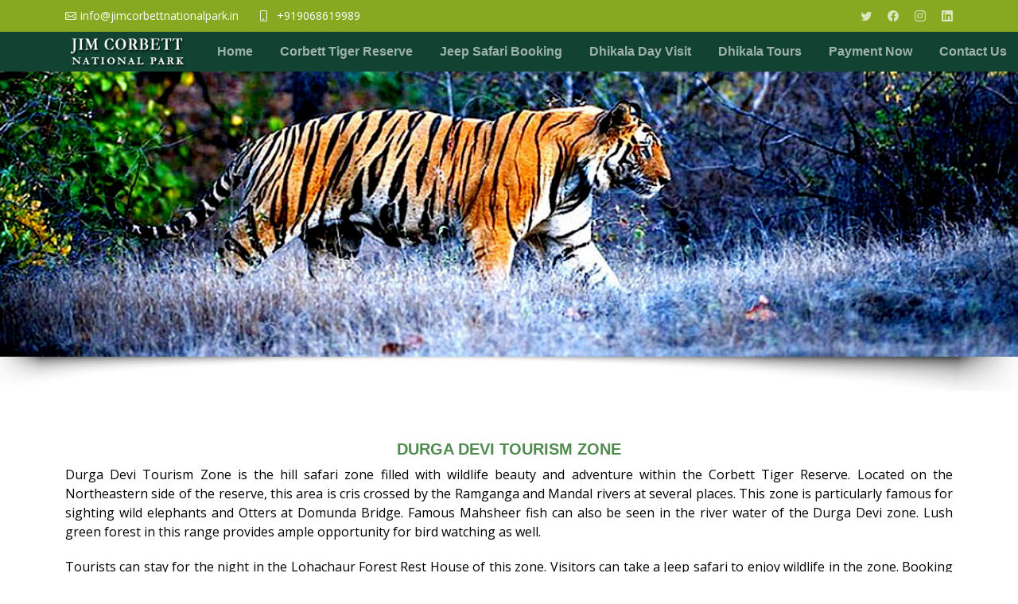

--- FILE ---
content_type: text/html
request_url: https://www.jimcorbettnationalpark.in/durgadevi_zone.html
body_size: 4347
content:
<!DOCTYPE html>
<html lang="en">
<head>
<meta charset="utf-8">
<meta content="width=device-width, initial-scale=1.0" name="viewport">
<title>Durga Devi Jeep Safari Gateway (Jim Corbett National Park)</title>
<meta name="description" content= "Durga Devi Tourism Zone is the hill safari zone filled with wildlife beauty and adventure within the Corbett Tiger Reserve."/>
<meta name="keywords" content="durga devi tourism zone, durga devi jeep safari, durga devi tourism zone, durga devi safari zone."/>
<meta name="robots" content="index, follow, archive" />
<!-- Favicons -->
<link href="https://www.jimcorbettnationalpark.in/assets/img/favicon.png" rel="icon">
<link href="https://www.jimcorbettnationalpark.in/assets/img/apple-touch-icon.png" rel="apple-touch-icon">
<!-- Google Fonts -->
<link rel="preconnect" href="https://fonts.googleapis.com">
<link rel="preconnect" href="https://fonts.gstatic.com" crossorigin>
<link href="https://fonts.googleapis.com/css2?family=Open+Sans:ital,wght@0,300;0,400;0,500;0,600;0,700;1,300;1,400;1,600;1,700&family=Montserrat:ital,wght@0,300;0,400;0,500;0,600;0,700;1,300;1,400;1,500;1,600;1,700&family=Raleway:ital,wght@0,300;0,400;0,500;0,600;0,700;1,300;1,400;1,500;1,600;1,700&display=swap" rel="stylesheet">
<link href="assets/vendor/bootstrap/css/bootstrap.min.css" rel="stylesheet">
<link href="assets/vendor/bootstrap-icons/bootstrap-icons.css" rel="stylesheet">
<link href="assets/vendor/aos/aos.css" rel="stylesheet">
<link href="assets/vendor/glightbox/css/glightbox.min.css" rel="stylesheet">
<link href="assets/vendor/swiper/swiper-bundle.min.css" rel="stylesheet">
<link href="assets/css/main.css" rel="stylesheet">
</head>
<body>
<!-- ======= Header ======= -->
<section id="topbar" class="topbar d-flex align-items-center">
<div class="container d-flex justify-content-center justify-content-md-between">
<div class="contact-info d-flex align-items-center">
<i class="bi bi-envelope d-flex align-items-center">
<a href="mailto:jimcorbettnationalpark.in@gmail.com">info@jimcorbettnationalpark.in</a>
</i>
<i class="bi bi-phone d-flex align-items-center ms-4"><span><a href="tel:+919068619989">+919068619989</a></span></i>
</div>
<div class="social-links d-none d-md-flex align-items-center">
<a href="https://twitter.com/thecorbettpark" class="twitter"><i class="bi bi-twitter"></i></a>
<a href="https://www.facebook.com/JimCorbettNationalParkRMR/" class="facebook"><i class="bi bi-facebook"></i></a>
<a href="https://www.instagram.com/jimcorbettnationalpark" class="instagram"><i class="bi bi-instagram"></i></a>
<a href="https://www.pinterest.com/jimcorbettnationalparkindia" class="linkedin"><i class="bi bi-linkedin"></i></i>
</a>
</div>
</div>
</section>
<!-- End Top Bar -->
<header id="header" class="header d-flex align-items-center">
<div class="container-fluid container-xl d-flex align-items-center justify-content-between">
<a href="https://www.jimcorbettnationalpark.in/" class="logo d-flex align-items-center">
<!-- Uncomment the line below if you also wish to use an image logo -->
<img src="images/jim_corbett_national_park_logo.png" alt="Jim Corbett National Park">
</a><nav id="navbar" class="navbar">
<ul>
<li><a href="https://www.jimcorbettnationalpark.in/">Home</a></li> 
<li><a href="corbett_tiger_reserve.html">Corbett Tiger Reserve</a></li> 
<li><a href="online_safari_booking.html">Jeep Safari Booking</a></li>  
<li><a href="canter_dhikala_safari.html">Dhikala Day Visit</a></li> 
<li><a href="dhikala_tours.html">Dhikala Tours</a></li>
<li><a href="https://formbuilder.ccavenue.com/live/icici-bank/jungle-safari">Payment Now</a></li>
<li><a href="contact_us.html">Contact Us</a></li>
</ul>
</nav>
<!-- .navbar -->
<i class="mobile-nav-toggle mobile-nav-show bi bi-list"></i>
<i class="mobile-nav-toggle mobile-nav-hide d-none bi bi-x"></i>
</div>
</header>
<!-- End Header -->
<!-- End Header -->
<div class="banner">
<img src="images/jimcorbett9.jpg" width="100%">
</div>
<!-- ======= About Us Section ======= -->
<section id="about" class="about">
<div class="container" data-aos="fade-up">
<div class="section-header">
<div class="row gy-4">
<div class="col-lg-12">
<center><h1 style="color:#508a4f; font-family:Arial; font-size:20px; font-weight:700">DURGA DEVI TOURISM ZONE</h1></center>
<p align="justify">Durga Devi Tourism Zone is the hill safari zone filled with wildlife beauty and adventure within the Corbett Tiger Reserve. Located on the Northeastern side of the reserve, this area is cris crossed by the Ramganga and Mandal rivers at several places. This zone is particularly famous for sighting wild elephants and Otters at Domunda Bridge. Famous Mahsheer fish can also be seen in the river water of the Durga Devi zone. Lush green forest in this range provides ample opportunity for bird watching as well.</p>
</div>
</div>
</div>
</section>
<!-- End About Us Section -->    
<div class="container" style="margin-top:-100px;">

<p align="justify">Tourists can stay for the night in the Lohachaur Forest Rest House of this zone. Visitors can take a Jeep safari to enjoy wildlife in the zone. Booking for the zone can be done using the official website. Durga Devi Zone is open for visitors from 15 November to 15 June and remains closed during monsoon season.</p>

<ul>
<li><b>Entry Gate :</b>Durgadevi Gate.</li>
<li><b>Distance from Corbett Tourism office:</b> 28 km.</li>
<li><b>Open and Closed Period:</b> 15th October to 15th June.</li>
<li><b>Safari Offered::</b> Day Jeep Safari.</li>
<li><b>Maximum Number of Safari Jeep:</b> 11 Jeeps per Shift (2 Shift in a day).</li>
<li><b>Forest Rest House:</b> Lohachaur FRH.</li>
<li><b>Exploration Time:</b> 03 hours 30 min.</li>
</ul>
<hr>
<p align="justify"><script src="https://www.cognitoforms.com/f/seamless.js" data-key="9GcpnuAyOUO3lrlz_nFHMg" data-form="3"></script></p>

<!-- ======= Contact Section ======= -->
<div class="container" style="margin-bottom:50px;">
<div class="row">
<div class="col-lg-3">
<div class="card">
<img src="images/corbett.jpg" alt="Corbett" style="width:100%">
<p align="justify"><button class="w3-button w3-border ">ABOUT CORBETT</button></p>
<a href="jim_corbett.html">
<p align="left" style="padding-left:10px">
<img src="assets/img/paw-icon.jpg" width="20"> Jim Corbett Biography</p></a>
<a href="corbett_tiger_reserve.html">
<p align="left" style="padding-left:10px">
<img src="assets/img/paw-icon.jpg" width="20"> Corbett Tiger Reserve</p></a>
<a href="best_time_to_visit.html">
<p align="left" style="padding-left:10px">
<img src="assets/img/paw-icon.jpg" width="20"> Best Time to Visit</p></a>
<a href="how_to_reach.html">
<p align="left" style="padding-left:10px">
<img src="assets/img/paw-icon.jpg" width="20"> How to Reach</p></a>
<a href="do_dont_do.html">
<p align="left" style="padding-left:10px">
<img src="assets/img/paw-icon.jpg" width="20"> Dos And Don'ts</p></a>
</div>
</div>
<div class="col-lg-3">
<div class="card">
<img src="images/corbettpark.jpg" alt="Corbett Park" style="width:100%">
<p align="justify"><button class="w3-button w3-border ">FLORA AND FAUNA</button></p>
<a href="project_tiger.html">
<p align="left" style="padding-left:10px">
<img src="assets/img/paw-icon.jpg" width="20"> Project Tiger</p></a>
<a href="flora.html">
<p align="left" style="padding-left:10px">
<img src="assets/img/paw-icon.jpg" width="20"> Flora in Corbett</p></a>
<a href="fauna.html">
<p align="left" style="padding-left:10px">
<img src="assets/img/paw-icon.jpg" width="20"> Fauna in Corbett</p></a>
<a href="reptiles.html">
<p align="left" style="padding-left:10px">
<img src="assets/img/paw-icon.jpg" width="20"> Reptiles in Corbett</p></a>
<a href="birds.html">
<p align="left" style="padding-left:10px">
<img src="assets/img/paw-icon.jpg" width="20"> Birds in Corbett</p></a>
</div>
</div>
<div class="col-lg-3">
<div class="card">
<img src="images/jimcorbettpark.jpg" alt="Forest Rest House Jim Corbett" style="width:100%">
<p align="justify">
<button class="w3-button w3-border ">FOREST REST HOUSE</button></p>
<a href="rest_house_dhikala.html">
<p align="left" style="padding-left:10px">
<img src="assets/img/paw-icon.jpg" width="20"> Dhikala Forest Rest House</p></a>
<a href="rest_house_bijrani.html">
<p align="left" style="padding-left:10px">
<img src="assets/img/paw-icon.jpg" width="20"> Bijrani Forest Rest House</p></a>
<a href="rest_house_jhirna.html">
<p align="left" style="padding-left:10px">
<img src="assets/img/paw-icon.jpg" width="20"> Jhirna Forest Rest House</p></a>
<a href="rest_house_dhela.html">
<p align="left" style="padding-left:10px">
<img src="assets/img/paw-icon.jpg" width="20"> Dhela Forest Rest House</p></a>
<a href="forest_rest_house.html">
<p align="left" style="padding-left:10px">
<img src="assets/img/paw-icon.jpg" width="20"> About All Forest Rest House</p></a>
</div>
</div>
<div class="col-lg-3">
<div class="card">
<img src="images/jimcorbetttiger.jpg" alt="Dhikala Tour package" style="width:100%">
<p align="justify">
<button class="w3-button w3-border ">ABOUT JUNGLE SAFARI</button></p>
<a href="jeep_safari_in_corbett.html">
<p align="left" style="padding-left:10px">
<img src="assets/img/paw-icon.jpg" width="20"> Corbett Jeep Safari</p></a>
<a href="canter_dhikala_safari.html">
<p align="left" style="padding-left:10px">
<img src="assets/img/paw-icon.jpg" width="20"> Dhikala Canter Safari</p></a>
<a href="elephant_safari.html">
<p align="left" style="padding-left:10px">
<img src="assets/img/paw-icon.jpg" width="20"> Corbett Elephant Safari</p></a>
<a href="safari_timings.html">
<p align="left" style="padding-left:10px">
<img src="assets/img/paw-icon.jpg" width="20"> Safari Timings in Corbett</p></a>
<a href="entry_gates.html">
<p align="left" style="padding-left:10px">
<img src="assets/img/paw-icon.jpg" width="20"> Best Safari Zones in Corbett</p></a>
</div>
</div>
</div>
</div></div>
<!---------------------------------------------------End Contact Section------------------------------------------------------->
<!-- ======= Footer ======= -->
<footer id="footer" class="footer">
<div class="container">
<div class="row gy-4">
<div class="col-lg-5 col-md-12 footer-info">
<a href="https://www.jimcorbettnationalpark.in/" class="logo d-flex align-items-center">
<span>About Jim Corbett Safari</span></a>
<p align="justify">Jim Corbett National Park is a popular safari destination in India, named after the legendary hunter and conservationist Jim Corbett. It is located in the Nainital district of Uttarakhand state in northern India and is one of the oldest national parks in the country, established in 1936.</p>

<p align="justify">The park is known for its diverse flora and fauna, including the Royal Bengal Tiger, Asiatic Elephant, Indian Python, Himalayan Black Bear, and many species of birds. Jim Corbett National Park offers several safari options, including jeep safari, elephant safari, and canter safari.</p>

<p align="justify">The park is known for its diverse flora and fauna, including the Bengal tiger. Jeep safaris are a popular way to explore the park and its rich biodiversity.</p>
<div class="social-links d-flex mt-4">
<a href="https://twitter.com/thecorbettpark" class="twitter">
<i class="bi bi-twitter"></i>
</a>
<a href="https://www.facebook.com/JimCorbettNationalParkRMR/" class="facebook">
<i class="bi bi-facebook"></i>
</a>
<a href="https://www.instagram.com/jimcorbettnationalpark" class="instagram">
<i class="bi bi-instagram"></i>
</a>
<a href="https://www.pinterest.com/jimcorbettnationalparkindia" class="linkedin">
<i class="bi bi-linkedin"></i>
</a>
</div>
</div>
<div class="col-lg-2 col-6 footer-links">
<h4>About Corbett</h4>
<ul>
<li><a href="faqs.html">FAQ</a> </li>
<li><a href="history_of_corbett.html">Corbett History</a></li>
<li><a href="map_of_corbett.html">Corbett Maps</a></li>
<li><a href="do_dont_do.html">Do's and Don't</a></li>
<li><a href="photo_gallery.html">Photo Gallery</a></li>
<li><a href="video_gallery.html">Video Gallery</a></li>
<li><a href="safari_zones.html">Corbett Tourism Zone</a></li>
</ul>
</div>
<div class="col-lg-2 col-6 footer-links">
<h4>Important Links</h4>
<ul>
<li><a href="terms_conditions.html">Terms and Conditions</a></li>
<li><a href="reservation_and_permits.html">Reservation and Permits</a></li>
<li><a href="entry_rules.html">Entry Rules</a></li>
<li><a href="refunds_and_cancellation.html">Refunds & Cancellation</a></li>
<li><a href="disclaimer_policy.html">Disclaimer Policy</a></li>
<li><a href="privacy_policy.html">Privacy Policy</a></li>
<li><a href="cancellation_refund.html">Cancellation Policy</a></li>
</ul>
</div>
<div class="col-lg-3 col-md-12 footer-contact text-center text-md-start">
<h4>Contact Us</h4>
<p>Jim Corbett National park<br> Near Reliance Petrol Pump, <br> Village Shivlalpur Pandey, <br>Ramnagar, Uttarakhand, India 244715.</p>
<p> Phone : <a href="tel:+919548167580" style="color:#fff;">+919548167580</a><br> 
Email : <a href="mailto:jimcorbettnationalpark.in@gmail.com"style="color:#fff;"> info@jimcorbettnationalpark.in</a><br></p>
</div>
</div>
</div>
<div class="container mt-4">
<div class="copyright"><strong>Disclaimer:</strong> This is not Jim Corbett National Park's official website. This is a Registered Private Travel Agency named "TIGER TOURISM" which Organises Corbett Tour Packages, & Jungle Jeep Safari.</div><hr>
        <div class="credits">&copy; Copyright<a href="https://www.jimcorbettnationalpark.in/"> 2024 - 2025. All Rights Reserved.</a>
</div>
</div>
</footer>
 <script type="application/ld+json">

{
  "@context": "https://schema.org",
  "@type": "Organization",
  "name": "Jim Corbett National Park",
  "url": "https://www.jimcorbettnationalpark.in/",
  "logo": "https://www.jimcorbettnationalpark.in/images/jim_corbett_national_park_logo.png",
  "contactPoint": {
    "@type": "ContactPoint",
    "telephone": "+91-9548167580",
    "contactType": "Customer Service",
    "areaServed": "IN",
    "availableLanguage": "English"
  }
}

 </script>

<!-- End Footer -->
<!---------------------------------------------------End Footer------------------------------------------------------->
<a href="#" class="scroll-top d-flex align-items-center justify-content-center">
<i class="bi bi-arrow-up-short"></i>
</a>
<!-- Vendor JS Files -->
<script src="assets/vendor/bootstrap/js/bootstrap.bundle.min.js"></script>
<script src="assets/vendor/aos/aos.js"></script>
<script src="assets/vendor/glightbox/js/glightbox.min.js"></script>
<script src="assets/vendor/purecounter/purecounter_vanilla.js"></script>
<script src="assets/vendor/swiper/swiper-bundle.min.js"></script>
<script src="assets/vendor/isotope-layout/isotope.pkgd.min.js"></script>
<script src="assets/vendor/php-email-form/validate.js"></script>
<!-- Template Main JS File -->
<script src="assets/js/main.js"></script>



<!-- Google Tag Manager -->
<script>(function(w,d,s,l,i){w[l]=w[l]||[];w[l].push({'gtm.start':
new Date().getTime(),event:'gtm.js'});var f=d.getElementsByTagName(s)[0],
j=d.createElement(s),dl=l!='dataLayer'?'&l='+l:'';j.async=true;j.src=
'https://www.googletagmanager.com/gtm.js?id='+i+dl;f.parentNode.insertBefore(j,f);
})(window,document,'script','dataLayer','GTM-PDJ92JP2');</script>
<!-- End Google Tag Manager -->

<!-- Google tag (gtag.js) -->
<script async src="https://www.googletagmanager.com/gtag/js?id=G-8ZQLN2PCQZ"></script>
<script>
  window.dataLayer = window.dataLayer || [];
  function gtag(){dataLayer.push(arguments);}
  gtag('js', new Date());

  gtag('config', 'G-8ZQLN2PCQZ');
</script>
    
<link rel="stylesheet" href="call_whatsapp/style.css">
<div class="cellphone">
<ul>
<li style="list-style-type:none;background:#eee;width:35% !important;"><a href="tel:+919548167580" title="call us"><span><img src="img/call-icon.png" alt title="call us"></span></a></li>
<li style="list-style-type:none;background:#eee;width:35% !important;"><a href="https://api.whatsapp.com/send?phone=+919548167580  &text=Hi! I Want to Enquire About Jim Corbett National Park Tours."><span><img src="img/whatsapp.png" alt title="whatsapp us"></span></a></li>
<li style="list-style-type:none;background:#eee;width:30% !important;"><a href="dhikala_tours.html" title="Send Query"><span><img src="img/query-icon.png" alt></span></a></li>
</ul>

</body>
<script>'undefined'=== typeof _trfq || (window._trfq = []);'undefined'=== typeof _trfd && (window._trfd=[]),_trfd.push({'tccl.baseHost':'secureserver.net'},{'ap':'cpsh-oh'},{'server':'sg2plzcpnl509230'},{'dcenter':'sg2'},{'cp_id':'10659266'},{'cp_cl':'8'}) // Monitoring performance to make your website faster. If you want to opt-out, please contact web hosting support.</script><script src='https://img1.wsimg.com/traffic-assets/js/tccl.min.js'></script></html>

--- FILE ---
content_type: text/css
request_url: https://www.jimcorbettnationalpark.in/call_whatsapp/style.css
body_size: 75
content:
@media(max-width:320px){.navbar-brand img{box-shadow:none;width:200px}}.cellphone{width:100%;margin:0;padding:0;position:fixed;left:0;bottom:0;display:none;z-index:99}.cellphone ul{margin:0;padding:0}.cellphone ul li{float:left;width:50%;overflow:hidden;background:#fff;padding:5px 0;text-align:center}.cellphone ul li:last-child{background:#fff}.cellphone ul li a{display:inline-block;font-size:15px;color:#fff;line-height:40px}.cellphone ul li a span{width:auto;height:40px;margin-right:10px;display:inline-block}.cellphone ul li a span img{width:100%}@media screen and (max-width:767px){.newwedbx .caption{padding:0 15px;text-align:center}.newwedbx p,.newwedbx .rattings{text-align:center}.cellphone{display:block!important}}

--- FILE ---
content_type: text/css; charset=utf-8
request_url: https://fonts.googleapis.com/css?family=Lato:700&text=Powered%20by%20Cognito%20Forms.Try%20It%20Now
body_size: -405
content:
@font-face {
  font-family: 'Lato';
  font-style: normal;
  font-weight: 700;
  src: url(https://fonts.gstatic.com/l/font?kit=S6u9w4BMUTPHh6UVewqFHi_o38gVwLcen4CVWO3JXTNBNb9iXEBvRaA&skey=3480a19627739c0d&v=v25) format('woff2');
}


--- FILE ---
content_type: application/javascript
request_url: https://static.cognitoforms.com/form/modern/128.f645cff45640f3ce9dab.js
body_size: 5677
content:
(window.cfWebpackJsonp=window.cfWebpackJsonp||[]).push([[128],{359:function(e,t,i){"use strict";t.__esModule=!0,t.default=function(e){return{methods:{focus(){this.$refs[e].focus()}}}}},360:function(e,t,i){"use strict";t.__esModule=!0,t.default=void 0;var r=i(358);t.default={methods:{t(...e){return r.t.apply(this,e)}}}},363:function(e,t,i){"use strict";t.a={methods:{addClassOnFocus(){setTimeout(()=>{this.$el.querySelector("input, textarea")&&this.$el.querySelector("input, textarea").setAttribute("data-allow-zoom","true")},1e3),this.getField(this.$parent)&&(this.getField(this.$parent).isFocused=!0)},removeClassOnBlur(){this.$el.querySelector("input, textarea")&&this.$el.querySelector("input, textarea").removeAttribute("data-allow-zoom"),this.getField(this.$parent)&&(this.getField(this.$parent).isFocused=!1)},getField(e){return e.$refs.field?e:e.$parent?this.getField(e.$parent):null}}}},571:function(e,t,i){e.exports=function(e){var t={};function i(r){if(t[r])return t[r].exports;var n=t[r]={i:r,l:!1,exports:{}};return e[r].call(n.exports,n,n.exports,i),n.l=!0,n.exports}return i.m=e,i.c=t,i.d=function(e,t,r){i.o(e,t)||Object.defineProperty(e,t,{enumerable:!0,get:r})},i.r=function(e){"undefined"!=typeof Symbol&&Symbol.toStringTag&&Object.defineProperty(e,Symbol.toStringTag,{value:"Module"}),Object.defineProperty(e,"__esModule",{value:!0})},i.t=function(e,t){if(1&t&&(e=i(e)),8&t)return e;if(4&t&&"object"==typeof e&&e&&e.__esModule)return e;var r=Object.create(null);if(i.r(r),Object.defineProperty(r,"default",{enumerable:!0,value:e}),2&t&&"string"!=typeof e)for(var n in e)i.d(r,n,function(t){return e[t]}.bind(null,n));return r},i.n=function(e){var t=e&&e.__esModule?function(){return e.default}:function(){return e};return i.d(t,"a",t),t},i.o=function(e,t){return Object.prototype.hasOwnProperty.call(e,t)},i.p="/dist/",i(i.s=77)}({0:function(e,t,i){"use strict";function r(e,t,i,r,n,o,s,a){var l,u="function"==typeof e?e.options:e;if(t&&(u.render=t,u.staticRenderFns=i,u._compiled=!0),r&&(u.functional=!0),o&&(u._scopeId="data-v-"+o),s?(l=function(e){(e=e||this.$vnode&&this.$vnode.ssrContext||this.parent&&this.parent.$vnode&&this.parent.$vnode.ssrContext)||"undefined"==typeof __VUE_SSR_CONTEXT__||(e=__VUE_SSR_CONTEXT__),n&&n.call(this,e),e&&e._registeredComponents&&e._registeredComponents.add(s)},u._ssrRegister=l):n&&(l=a?function(){n.call(this,(u.functional?this.parent:this).$root.$options.shadowRoot)}:n),l)if(u.functional){u._injectStyles=l;var c=u.render;u.render=function(e,t){return l.call(t),c(e,t)}}else{var h=u.beforeCreate;u.beforeCreate=h?[].concat(h,l):[l]}return{exports:e,options:u}}i.d(t,"a",(function(){return r}))},2:function(e,t){e.exports=i(156)},21:function(e,t){e.exports=i(359)},25:function(e,t,i){"use strict";var r=i(2);t.a={bind(e,t,i){let n,o=null,s=function(e,t,i){let r=i;if(e){let i=e;const n="string"==typeof i?/^\[(.*)\]$/.exec(i):null;n&&(i=t.context[n[1]]),r="string"==typeof i?parseInt(i,10):i,isNaN(r)&&(console.warn(`Argument '${e}' could not be parsed as an integer.`),r=100)}return r}(t.arg,i,100);const a=()=>i.context[t.expression].apply(),l=()=>{Date.now()-n<s&&a(),clearInterval(o),o=null};Object(r.on)(e,"mousedown",e=>{0===e.button&&(n=Date.now(),Object(r.once)(document,"mouseup",l),clearInterval(o),o=setInterval(a,s))})}}},6:function(e,t){e.exports=i(360)},77:function(e,t,i){"use strict";i.r(t);var r=function(){var e=this,t=e._self._c;return t("div",{class:["el-input-number",e.inputNumberSize?"el-input-number--"+e.inputNumberSize:"",{"is-disabled":e.inputNumberDisabled},{"is-without-controls":!e.controls},{"is-controls-right":e.controlsAtRight}],on:{dragstart:function(e){e.preventDefault()}}},[e.controls?t("span",{directives:[{name:"repeat-click",rawName:"v-repeat-click:[sensitivity]",value:e.decrease,expression:"decrease",arg:e.sensitivity}],staticClass:"el-input-number__decrease",class:{"is-disabled":e.minDisabled},attrs:{role:"button",title:e.t("el.spinner.decrease")},on:{mousedown:e.handleButtonMousedown,click:e.handleButtonClick,keydown:function(t){return!t.type.indexOf("key")&&e._k(t.keyCode,"enter",13,t.key,"Enter")?null:e.decrease.apply(null,arguments)}}},[t("i",{class:"el-icon-"+(e.controlsAtRight?"arrow-down":"minus")})]):e._e(),e.controls?t("span",{directives:[{name:"repeat-click",rawName:"v-repeat-click:[sensitivity]",value:e.increase,expression:"increase",arg:e.sensitivity}],staticClass:"el-input-number__increase",class:{"is-disabled":e.maxDisabled},attrs:{role:"button",title:e.t("el.spinner.increase")},on:{mousedown:e.handleButtonMousedown,click:e.handleButtonClick,keydown:function(t){return!t.type.indexOf("key")&&e._k(t.keyCode,"enter",13,t.key,"Enter")?null:e.increase.apply(null,arguments)}}},[t("i",{class:"el-icon-"+(e.controlsAtRight?"arrow-up":"plus")})]):e._e(),t("el-input",{ref:"input",attrs:{id:e.id,value:e.displayValue,placeholder:e.placeholder,disabled:e.inputNumberDisabled,size:e.inputNumberSize,max:e.max,min:e.min,name:e.name,label:e.label,"aria-required":e.ariaRequired,"aria-describedby":e.ariaDescribedby,"aria-invalid":e.ariaInvalid},on:{blur:e.handleBlur,focus:e.handleFocus,input:e.handleInput,change:e.handleInputChange},nativeOn:{keydown:[function(t){return!t.type.indexOf("key")&&e._k(t.keyCode,"up",38,t.key,["Up","ArrowUp"])?null:(t.preventDefault(),e.increase.apply(null,arguments))},function(t){return!t.type.indexOf("key")&&e._k(t.keyCode,"down",40,t.key,["Down","ArrowDown"])?null:(t.preventDefault(),e.decrease.apply(null,arguments))}]}})],1)};r._withStripped=!0;var n=i(8),o=i.n(n),s=i(21),a=i.n(s),l=i(25),u=i(6),c=i.n(u);var h={name:"ElInputNumber",mixins:[a()("input"),c.a],inject:{elForm:{default:""},elFormItem:{default:""}},directives:{repeatClick:l.a},components:{ElInput:o.a},props:{id:{type:String,default:null},step:{type:Number,default:1},stepStrictly:{type:Boolean,default:!1},max:{type:Number,default:1/0},min:{type:Number,default:-1/0},value:{},sensitivity:{type:Number,default:100},disabled:Boolean,size:String,controls:{type:Boolean,default:!0},controlsPosition:{type:String,default:""},name:String,label:String,placeholder:String,precision:{type:Number,validator:e=>e>=0&&e===parseInt(e,10)},ariaRequired:Boolean,ariaDescribedby:String,ariaInvalid:Boolean},data:()=>({currentValue:0,userInput:null}),watch:{value:{immediate:!0,handler(e){let t=void 0===e?e:Number(e);if(void 0!==t){if(isNaN(t))return;if(this.stepStrictly){const e=this.getPrecision(this.step),i=Math.pow(10,e);t=Math.round(t/this.step)*i*this.step/i}void 0!==this.precision&&(t=this.toPrecision(t,this.precision))}t>=this.max&&(t=this.max),t<=this.min&&(t=this.min),this.currentValue=t,this.userInput=null,this.$emit("input",t)}}},computed:{minDisabled(){return this._decrease(this.value,this.step)<this.min},maxDisabled(){return this._increase(this.value,this.step)>this.max},numPrecision(){const{value:e,step:t,getPrecision:i,precision:r}=this,n=i(t);return void 0!==r?(n>r&&console.warn("[Element Warn][InputNumber]precision should not be less than the decimal places of step"),r):Math.max(i(e),n)},controlsAtRight(){return this.controls&&"right"===this.controlsPosition},_elFormItemSize(){return(this.elFormItem||{}).elFormItemSize},inputNumberSize(){return this.size||this._elFormItemSize||(this.$ELEMENT||{}).size},inputNumberDisabled(){return this.disabled||!!(this.elForm||{}).disabled},displayValue(){if(null!==this.userInput)return this.userInput;let e=this.currentValue;if("number"==typeof e){if(this.stepStrictly){const t=this.getPrecision(this.step),i=Math.pow(10,t);e=Math.round(e/this.step)*i*this.step/i}void 0!==this.precision&&(e=e.toFixed(this.precision))}return e}},methods:{toPrecision(e,t){return void 0===t&&(t=this.numPrecision),parseFloat(Math.round(e*Math.pow(10,t))/Math.pow(10,t))},getPrecision(e){if(void 0===e)return 0;const t=e.toString(),i=t.indexOf(".");let r=0;return-1!==i&&(r=t.length-i-1),r},_increase(e,t){if("number"!=typeof e&&void 0!==e)return this.currentValue;const i=Math.pow(10,this.numPrecision);return this.toPrecision((i*e+i*t)/i)},_decrease(e,t){if("number"!=typeof e&&void 0!==e)return this.currentValue;const i=Math.pow(10,this.numPrecision);return this.toPrecision((i*e-i*t)/i)},handleButtonMousedown(e){e.preventDefault()},handleButtonClick(e){this.$refs.input&&(this.$refs.input.$refs.input.setAttribute("readonly","readonly"),setTimeout(()=>{this.$refs.input.$refs.input.focus(),this.$refs.input.$refs.input.removeAttribute("readonly")}))},increase(){if(this.inputNumberDisabled||this.maxDisabled)return;const e=this.value||0,t=this._increase(e,this.step);this.setCurrentValue(t)},decrease(){if(this.inputNumberDisabled||this.minDisabled)return;const e=this.value||0,t=this._decrease(e,this.step);this.setCurrentValue(t)},handleBlur(e){this.$emit("blur",e)},handleFocus(e){this.$emit("focus",e)},setCurrentValue(e){const t=this.currentValue;"number"==typeof e&&void 0!==this.precision&&(e=this.toPrecision(e,this.precision)),e>=this.max&&(e=this.max),e<=this.min&&(e=this.min),t!==e&&(this.userInput=null,this.$emit("input",e),this.$emit("change",e,t),this.currentValue=e)},handleInput(e){this.userInput=e},handleInputChange(e){const t=""===e?void 0:Number(e);isNaN(t)&&""!==e||this.setCurrentValue(t),this.userInput=null},select(){this.$refs.input.select()}},mounted(){let e=this.$refs.input.$refs.input;e.setAttribute("role","spinbutton"),e.setAttribute("aria-valuemax",this.max),e.setAttribute("aria-valuemin",this.min),e.setAttribute("aria-valuenow",this.currentValue),e.setAttribute("aria-disabled",this.inputNumberDisabled),function(e){e.addEventListener("click",t=>{t.stopPropagation();var i=document.createElement("input");i.style.position="absolute",i.style.top=e.offsetTop+7+"px",i.style.left=e.offsetLeft+"px",i.style.height=0,i.style.opacity=0,i.style["aria-hidden"]=!0,e.parentElement.appendChild(i),i.focus(),setTimeout(()=>{e.focus(),e.parentElement.removeChild(i)})})}(e)},updated(){if(!this.$refs||!this.$refs.input)return;this.$refs.input.$refs.input.setAttribute("aria-valuenow",this.currentValue)}},d=i(0),p=Object(d.a)(h,r,[],!1,null,null,null).exports;p.install=function(e){e.component(p.name,p)};t.default=p},8:function(e,t){e.exports=i(362)}})},572:function(e,t,i){(t=i(89)(!1)).push([e.i,'html .cog-spinner .el-icon-minus::before,html .cog-spinner .el-icon-plus::before,:root:root:root:root:root .cog-spinner .el-icon-minus::before,:root:root:root:root:root .cog-spinner .el-icon-plus::before{display:flex;align-items:center;justify-content:center;height:100%;font-family:"Times New Roman",Times,serif;font-size:1.5em}@media(-ms-high-contrast: none),(-ms-high-contrast: active){html .cog-spinner .el-icon-minus::before,html .cog-spinner .el-icon-plus::before,:root:root:root:root:root .cog-spinner .el-icon-minus::before,:root:root:root:root:root .cog-spinner .el-icon-plus::before{font-size:.8em}}html .cog-spinner .el-icon-minus::before,:root:root:root:root:root .cog-spinner .el-icon-minus::before{content:"−"}html .cog-spinner .el-icon-plus::before,:root:root:root:root:root .cog-spinner .el-icon-plus::before{content:"+"}html .cog-spinner .el-input-number,:root:root:root:root:root .cog-spinner .el-input-number{display:inline-block;position:relative;transition:max-width .1s}html .cog-spinner .el-input-number__increase,html .cog-spinner .el-input-number__decrease,:root:root:root:root:root .cog-spinner .el-input-number__increase,:root:root:root:root:root .cog-spinner .el-input-number__decrease{position:absolute;bottom:var(--input__border-width);top:var(--input__border-width);z-index:10;width:28%;width:min(28%, 2.5em);background-color:hsla(var(--background-hsl), 0.12);cursor:pointer}html .cog-spinner .el-input-number__increase.is-disabled,html .cog-spinner .el-input-number__decrease.is-disabled,:root:root:root:root:root .cog-spinner .el-input-number__increase.is-disabled,:root:root:root:root:root .cog-spinner .el-input-number__decrease.is-disabled{background-color:hsla(var(--background-hsl), 0.5);cursor:not-allowed}html .cog-spinner .el-input-number__increase.is-disabled i::before,html .cog-spinner .el-input-number__decrease.is-disabled i::before,:root:root:root:root:root .cog-spinner .el-input-number__increase.is-disabled i::before,:root:root:root:root:root .cog-spinner .el-input-number__decrease.is-disabled i::before{opacity:.4}html .cog-spinner .el-input-number__increase,:root:root:root:root:root .cog-spinner .el-input-number__increase{right:var(--input__border-width)}html .cog-spinner .el-input-number__decrease,:root:root:root:root:root .cog-spinner .el-input-number__decrease{left:var(--input__border-width)}html .cog-spinner .el-input,:root:root:root:root:root .cog-spinner .el-input{display:block}html .cog-spinner .el-input__inner.el-input__inner,:root:root:root:root:root .cog-spinner .el-input__inner.el-input__inner{padding-right:28%;padding-right:min(28%, 2.5em);padding-left:28%;padding-left:min(28%, 2.5em);text-align:center}html .cog-cognito--styled .el-input-number__increase,html .cog-cognito--styled .el-input-number__decrease,:root:root:root:root:root .cog-cognito--styled .el-input-number__increase,:root:root:root:root:root .cog-cognito--styled .el-input-number__decrease{background-image:linear-gradient(90deg, hsla(var(--background-hsl), 0.2) 0%, hsla(var(--background-hsl), 0.2) 100%),linear-gradient(90deg, var(--form__background-color) 0%, var(--form__background-color) 100%),linear-gradient(90deg, var(--page__background-color) 0%, var(--page__background-color) 100%),linear-gradient(90deg, white 0%, white 100%)}html .cog-cognito--styled .el-input-number__increase:not(.is-disabled):hover,html .cog-cognito--styled .el-input-number__decrease:not(.is-disabled):hover,:root:root:root:root:root .cog-cognito--styled .el-input-number__increase:not(.is-disabled):hover,:root:root:root:root:root .cog-cognito--styled .el-input-number__decrease:not(.is-disabled):hover{color:var(--highlight)}html .cog-cognito--styled .el-input-number__increase:not(.is-disabled):hover:not(.is-disabled)~.el-input .el-input__inner:not(.is-disabled),html .cog-cognito--styled .el-input-number__decrease:not(.is-disabled):hover:not(.is-disabled)~.el-input .el-input__inner:not(.is-disabled),:root:root:root:root:root .cog-cognito--styled .el-input-number__increase:not(.is-disabled):hover:not(.is-disabled)~.el-input .el-input__inner:not(.is-disabled),:root:root:root:root:root .cog-cognito--styled .el-input-number__decrease:not(.is-disabled):hover:not(.is-disabled)~.el-input .el-input__inner:not(.is-disabled){border-color:var(--highlight)}',""]),e.exports=t},646:function(e,t,i){"use strict";i.r(t);var r=function(){var e=this,t=e._self._c;return t("div",{staticClass:"cog-spinner cog-input",class:{"is-read-only":e.readonly}},[e.readonly?[e._v(e._s(e.internalValue||" "))]:t("c-input-number",{style:`max-width: ${e.maxWidth};`,attrs:{id:e.id?"cog-"+e.id:null,type:"text",placeholder:e.placeholder,min:e.actualMin,max:e.actualMax,sensitivity:333,step:e.step,format:e.format,precision:e.precision,"aria-required":!!e.isRequired||void 0,"aria-describedby":e.hasError?e.fullId+"-error":void 0,"aria-invalid":!!e.hasError||void 0},on:{change:e.handleChange,focus:e.handleFocus,blur:e.handleBlur},model:{value:e.internalValue,callback:function(t){e.internalValue=t},expression:"internalValue"}})],2)};r._withStripped=!0;var n,o,s,a,l,u,c,h,d,p,m,b,f=i(5),g=i.n(f),_=i(571),v=i.n(_),y=i(19);function x(e,t,i,r){i&&Object.defineProperty(e,t,{enumerable:i.enumerable,configurable:i.configurable,writable:i.writable,value:i.initializer?i.initializer.call(r):void 0})}function w(e,t,i,r,n){var o={};return Object.keys(r).forEach((function(e){o[e]=r[e]})),o.enumerable=!!o.enumerable,o.configurable=!!o.configurable,("value"in o||o.initializer)&&(o.writable=!0),o=i.slice().reverse().reduce((function(i,r){return r(e,t,i)||i}),o),n&&void 0!==o.initializer&&(o.value=o.initializer?o.initializer.call(n):void 0,o.initializer=void 0),void 0===o.initializer?(Object.defineProperty(e,t,o),null):o}const N=g.a.extend(v.a);let $=(n=Object(y.a)({extends:v.a}),o=Object(y.c)({default:"N0"}),s=Object(y.c)({default:null}),a=Object(y.b)(),l=Object(y.b)(),u=Object(y.e)("value",{immediate:!0}),n((d=w((h=class extends N{constructor(){super(...arguments),x(this,"format",d,this),x(this,"id",p,this),x(this,"$format",m,this),x(this,"$parse",b,this),this.isPercent=void 0}beforeCreate(){this.$options.watch.value.splice(0,2)}created(){this.isPercent=this.format.startsWith("P")}get displayValue(){return null!==this.userInput?this.userInput:this.tryFormat(this.value,!0)||this.value}get minDisabled(){return this._decrease(this.rawValue,this.step)<this.min}get maxDisabled(){return this._increase(this.rawValue,this.step)>this.max}get rawValue(){return 0===this.value||this.value?this.tryParse(this.value):NaN}onValueChanged(e,t){let i=e;if((void 0===e||""===e||isNaN(e)||"string"==typeof t&&""===t)&&(i=this.min||this.min),i=this.tryParse(e)||e,"number"==typeof i&&void 0!==i){if(this.stepStrictly){const e=this.getPrecision(this.step),t=Math.pow(10,e);i=Math.round(i/this.step)*t*this.step/t}void 0!==this.precision&&(i=this.toPrecision(i,this.precision))}else"number"==typeof i&&void 0===i&&(i=this.min);this.currentValue=i,this.userInput=null,this._isMounted&&this.$emit("input",i)}handleInputChange(e){const t=this.tryParse(e)||e;this.setCurrentValue(t),this.userInput=null}increase(){if(this.inputNumberDisabled||this.maxDisabled)return;const e=this._increase(this.rawValue,this.step);this.setCurrentValue(e)}decrease(){if(this.inputNumberDisabled||this.minDisabled)return;const e=this._decrease(this.rawValue,this.step);this.setCurrentValue(e)}_increase(e,t){if(0!==e&&!e)return this.min===(Number.MIN_SAFE_INTEGER||-9007199254740990)?0:this.min;if(e>this.max||e<this.min)return e;if("number"!=typeof e&&void 0!==e)return this.currentValue;e<this.max&&this.max-e<this.step&&(t=this.max-e);const i=Math.max(this.numPrecision||0,this.getPrecision(t),this.getPrecision(e)),r=Math.pow(10,i);return this.toPrecision((r*e+r*t)/r)}_decrease(e,t){if(0!==e&&!e)return this.min===(Number.MIN_SAFE_INTEGER||-9007199254740990)?0:this.min;if(e>this.max||e<this.min)return e;if("number"!=typeof e&&void 0!==e)return this.currentValue;e>this.min&&e-this.min<this.step&&(t=e-this.min);const i=Math.max(this.numPrecision||0,this.getPrecision(t),this.getPrecision(e)),r=Math.pow(10,i);return this.toPrecision((r*e-r*t)/r)}setCurrentValue(e){null===this.userInput&&(e<this.min?e=this.min:e>this.max&&(e=this.max)),this.userInput=null;const t=this.tryFormat(e)||e;this.$emit("input",t),this.$emit("change",t,this.tryFormat(this.rawValue)||this.rawValue),this.currentValue=t}tryFormat(e){let t=arguments.length>1&&void 0!==arguments[1]&&arguments[1];const i="string"==typeof e&&this.tryParse(e,t)||e;return 0===i||i&&"number"==typeof i?this.$format(i,t?this.format:this.format[0]+Math.max(this.precision,this.getPrecision(i))):null}tryParse(e){let t=arguments.length>1&&void 0!==arguments[1]&&arguments[1];const i="number"==typeof e?this.$format(e,t?this.format:this.format[0]+Math.max(this.precision,this.getPrecision(e))):e;return i?this.$parse(Number,i,this.format[0]):NaN}}).prototype,"format",[o],{configurable:!0,enumerable:!0,writable:!0,initializer:null}),p=w(h.prototype,"id",[s],{configurable:!0,enumerable:!0,writable:!0,initializer:null}),m=w(h.prototype,"$format",[a],{configurable:!0,enumerable:!0,writable:!0,initializer:null}),b=w(h.prototype,"$parse",[l],{configurable:!0,enumerable:!0,writable:!0,initializer:null}),w(h.prototype,"onValueChanged",[u],Object.getOwnPropertyDescriptor(h.prototype,"onValueChanged"),h.prototype),c=h))||c);var M=i(363),I=i(34);g.a.component("CInputNumber",$);var S={name:"CSpinner",mixins:[M.a],inject:{$format:{default:()=>({})},$parse:{default:()=>({})},fieldContext:{default:()=>()=>({hasError:!1,isRequired:!1})}},model:{prop:"value",event:"change"},props:{value:{type:String,default:null},id:{type:String,default:null},placeholder:{type:String,default:""},max:{type:Number,default:Number.MAX_SAFE_INTEGER},min:{type:Number,default:Number.MIN_SAFE_INTEGER},readonly:Boolean,increment:{type:Number,default:null},format:{type:String,required:!0},control:{type:String,default:null}},data:function(){return{internalValue:this.value}},computed:{isPercent(){return this.format.startsWith("P")},cleanMin(){return null===this.min||isNaN(this.min)||this.min<Number.MIN_SAFE_INTEGER?Number.MIN_SAFE_INTEGER:this.min},cleanMax(){return null===this.max||isNaN(this.max)||this.max>Number.MAX_SAFE_INTEGER?Number.MAX_SAFE_INTEGER:this.max},actualMin(){return this.cleanMin>this.cleanMax?this.cleanMax:this.cleanMin},actualMax(){return this.cleanMax<this.cleanMin?this.cleanMin:this.cleanMax},precision(){let e=this.format?Object(I.d)(this.format):1;return isNaN(e)&&(e=1),this.isPercent?e+2:e},step(){return Math.abs(this.increment)||(this.isPercent?.05:1)},maxWidth(){return Math.max(.5*Math.max(this.value.length,this.placeholder.length)+7,9)+"em"},hasError(){return this.fieldContext().hasError},fullId(){return this.id?"cog-"+this.id:null},isRequired(){return this.fieldContext().isRequired}},watch:{value:function(e){this.internalValue=e},readonly:{immediate:!0,handler:function(e,t){this.$nextTick(()=>{""!==this.value||e||this.$el.querySelector("input").removeAttribute("aria-valuenow")})}}},methods:{handleChange(e,t){this.internalValue=e,this.$emit("change",e,t)},handleFocus(e){this.addClassOnFocus(),this.$emit("focus",e)},handleBlur(e){this.removeClassOnBlur(),this.$emit("blur",e)}}},k=i(31),P=i.n(k),C=i(572),E=i.n(C),V={attributes:{class:"cog-style"},insert:"head",singleton:!1},F=(P()(E.a,V),E.a.locals,i(155)),O=Object(F.a)(S,r,[],!1,null,null,null);t.default=O.exports}}]);
//# sourceMappingURL=128.f645cff45640f3ce9dab.js.map

--- FILE ---
content_type: text/javascript
request_url: https://www.jimcorbettnationalpark.in/assets/js/main.js
body_size: 1524
content:
/**
* Template Name: Impact - v1.2.0
* Template URL: https://bootstrapmade.com/impact-bootstrap-business-website-template/
* Author: BootstrapMade.com
* License: https://bootstrapmade.com/license/
*/
document.addEventListener('DOMContentLoaded', () => {
  "use strict";

  /**
   * Preloader
   */
  const preloader = document.querySelector('#preloader');
  if (preloader) {
    window.addEventListener('load', () => {
      preloader.remove();
    });
  }

  /**
   * Sticky Header on Scroll
   */
  const selectHeader = document.querySelector('#header');
  if (selectHeader) {
    let headerOffset = selectHeader.offsetTop;
    let nextElement = selectHeader.nextElementSibling;

    const headerFixed = () => {
      if ((headerOffset - window.scrollY) <= 0) {
        selectHeader.classList.add('sticked');
        if (nextElement) nextElement.classList.add('sticked-header-offset');
      } else {
        selectHeader.classList.remove('sticked');
        if (nextElement) nextElement.classList.remove('sticked-header-offset');
      }
    }
    window.addEventListener('load', headerFixed);
    document.addEventListener('scroll', headerFixed);
  }

  /**
   * Navbar links active state on scroll
   */
  let navbarlinks = document.querySelectorAll('#navbar a');

  function navbarlinksActive() {
    navbarlinks.forEach(navbarlink => {

      if (!navbarlink.hash) return;

      let section = document.querySelector(navbarlink.hash);
      if (!section) return;

      let position = window.scrollY + 200;

      if (position >= section.offsetTop && position <= (section.offsetTop + section.offsetHeight)) {
        navbarlink.classList.add('active');
      } else {
        navbarlink.classList.remove('active');
      }
    })
  }
  window.addEventListener('load', navbarlinksActive);
  document.addEventListener('scroll', navbarlinksActive);

  /**
   * Mobile nav toggle
   */
  const mobileNavShow = document.querySelector('.mobile-nav-show');
  const mobileNavHide = document.querySelector('.mobile-nav-hide');

  document.querySelectorAll('.mobile-nav-toggle').forEach(el => {
    el.addEventListener('click', function(event) {
      event.preventDefault();
      mobileNavToogle();
    })
  });

  function mobileNavToogle() {
    document.querySelector('body').classList.toggle('mobile-nav-active');
    mobileNavShow.classList.toggle('d-none');
    mobileNavHide.classList.toggle('d-none');
  }

  /**
   * Hide mobile nav on same-page/hash links
   */
  document.querySelectorAll('#navbar a').forEach(navbarlink => {

    if (!navbarlink.hash) return;

    let section = document.querySelector(navbarlink.hash);
    if (!section) return;

    navbarlink.addEventListener('click', () => {
      if (document.querySelector('.mobile-nav-active')) {
        mobileNavToogle();
      }
    });

  });

  /**
   * Toggle mobile nav dropdowns
   */
  const navDropdowns = document.querySelectorAll('.navbar .dropdown > a');

  navDropdowns.forEach(el => {
    el.addEventListener('click', function(event) {
      if (document.querySelector('.mobile-nav-active')) {
        event.preventDefault();
        this.classList.toggle('active');
        this.nextElementSibling.classList.toggle('dropdown-active');

        let dropDownIndicator = this.querySelector('.dropdown-indicator');
        dropDownIndicator.classList.toggle('bi-chevron-up');
        dropDownIndicator.classList.toggle('bi-chevron-down');
      }
    })
  });

  /**
   * Initiate glightbox
   */
  const glightbox = GLightbox({
    selector: '.glightbox'
  });

  /**
   * Scroll top button
   */
  const scrollTop = document.querySelector('.scroll-top');
  if (scrollTop) {
    const togglescrollTop = function() {
      window.scrollY > 100 ? scrollTop.classList.add('active') : scrollTop.classList.remove('active');
    }
    window.addEventListener('load', togglescrollTop);
    document.addEventListener('scroll', togglescrollTop);
    scrollTop.addEventListener('click', window.scrollTo({
      top: 0,
      behavior: 'smooth'
    }));
  }

  /**
   * Initiate Pure Counter
   */
  new PureCounter();

  /**
   * Clients Slider
   */
  new Swiper('.clients-slider', {
    speed: 400,
    loop: true,
    autoplay: {
      delay: 5000,
      disableOnInteraction: false
    },
    slidesPerView: 'auto',
    pagination: {
      el: '.swiper-pagination',
      type: 'bullets',
      clickable: true
    },
    breakpoints: {
      320: {
        slidesPerView: 2,
        spaceBetween: 40
      },
      480: {
        slidesPerView: 3,
        spaceBetween: 60
      },
      640: {
        slidesPerView: 4,
        spaceBetween: 80
      },
      992: {
        slidesPerView: 6,
        spaceBetween: 120
      }
    }
  });

  /**
   * Init swiper slider with 1 slide at once in desktop view
   */
  new Swiper('.slides-1', {
    speed: 600,
    loop: true,
    autoplay: {
      delay: 5000,
      disableOnInteraction: false
    },
    slidesPerView: 'auto',
    pagination: {
      el: '.swiper-pagination',
      type: 'bullets',
      clickable: true
    },
    navigation: {
      nextEl: '.swiper-button-next',
      prevEl: '.swiper-button-prev',
    }
  });

  /**
   * Init swiper slider with 3 slides at once in desktop view
   */
  new Swiper('.slides-3', {
    speed: 600,
    loop: true,
    autoplay: {
      delay: 5000,
      disableOnInteraction: false
    },
    slidesPerView: 'auto',
    pagination: {
      el: '.swiper-pagination',
      type: 'bullets',
      clickable: true
    },
    navigation: {
      nextEl: '.swiper-button-next',
      prevEl: '.swiper-button-prev',
    },
    breakpoints: {
      320: {
        slidesPerView: 1,
        spaceBetween: 40
      },

      1200: {
        slidesPerView: 3,
      }
    }
  });

  /**
   * Porfolio isotope and filter
   */
  let portfolionIsotope = document.querySelector('.portfolio-isotope');

  if (portfolionIsotope) {

    let portfolioFilter = portfolionIsotope.getAttribute('data-portfolio-filter') ? portfolionIsotope.getAttribute('data-portfolio-filter') : '*';
    let portfolioLayout = portfolionIsotope.getAttribute('data-portfolio-layout') ? portfolionIsotope.getAttribute('data-portfolio-layout') : 'masonry';
    let portfolioSort = portfolionIsotope.getAttribute('data-portfolio-sort') ? portfolionIsotope.getAttribute('data-portfolio-sort') : 'original-order';

    window.addEventListener('load', () => {
      let portfolioIsotope = new Isotope(document.querySelector('.portfolio-container'), {
        itemSelector: '.portfolio-item',
        layoutMode: portfolioLayout,
        filter: portfolioFilter,
        sortBy: portfolioSort
      });

      let menuFilters = document.querySelectorAll('.portfolio-isotope .portfolio-flters li');
      menuFilters.forEach(function(el) {
        el.addEventListener('click', function() {
          document.querySelector('.portfolio-isotope .portfolio-flters .filter-active').classList.remove('filter-active');
          this.classList.add('filter-active');
          portfolioIsotope.arrange({
            filter: this.getAttribute('data-filter')
          });
          if (typeof aos_init === 'function') {
            aos_init();
          }
        }, false);
      });

    });

  }

  /**
   * Animation on scroll function and init
   */
  function aos_init() {
    AOS.init({
      duration: 1000,
      easing: 'ease-in-out',
      once: true,
      mirror: false
    });
  }
  window.addEventListener('load', () => {
    aos_init();
  });

});